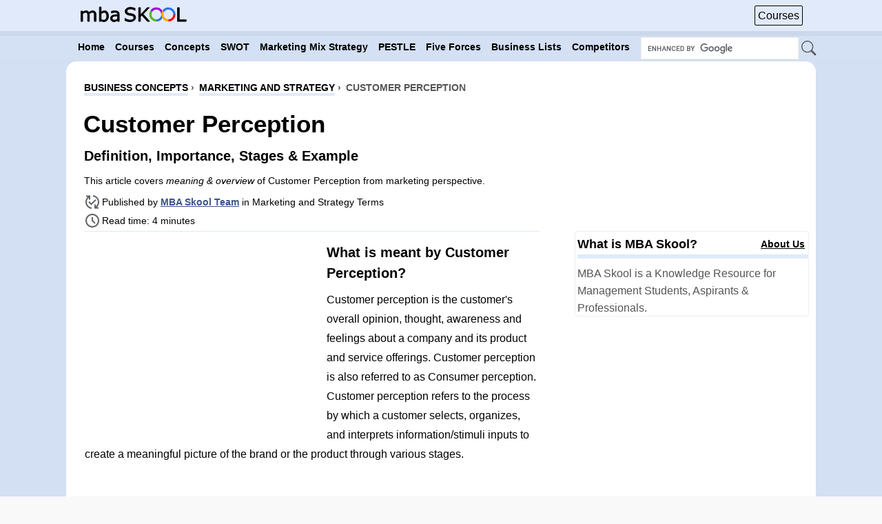

--- FILE ---
content_type: text/html; charset=utf-8
request_url: https://www.mbaskool.com/business-concepts/marketing-and-strategy-terms/10818-customer-perception.html
body_size: 15929
content:
<!doctype html>
<html lang="en-gb">
<head>
<meta charset="utf-8">
<meta name="viewport" content="width=device-width, initial-scale=1">
  <meta name="robots" content="index, follow" />
  <meta name="author" content="MBA Skool Team" />
  <meta name="description" content="Customer perception is the customer's overall opinion, thought, awareness and feelings about a company and its product and service offerings. Customer perception is also referred to as Consumer perception. Customer perception refers to the process by which a customer selects, organizes, and interprets information/stimuli inputs to create a meaningful picture of the brand or the product through various stages." />
  <title>Customer Perception - Definition, Importance, Stages &amp; Example | Marketing | MBA Skool</title>
  <link rel="icon" href="https://www.mbaskool.com/favicon.ico" />
  <meta name="twitter:description" content="Customer perception is the customer's overall opinion, thought, awareness and feelings about a company and its product and service offerings. Customer perception is also referred to as Consumer perception. Customer perception refers to the process by which a customer selects, organizes, and interprets information/stimuli inputs to create a meaningful picture of the brand or the product through various stages."/>
  <meta name="twitter:card" content="summary_large_image"/>
  <meta name="twitter:site" content="@mbaskool"/>
  <meta name="twitter:image" content="https://www.mbaskool.com/2021_images/stories/apr_images/customer_perception_stages.jpg"/>
  <meta property="og:description" content="Customer perception is the customer's overall opinion, thought, awareness and feelings about a company and its product and service offerings. Customer perception is also referred to as Consumer perception. Customer perception refers to the process by which a customer selects, organizes, and interprets information/stimuli inputs to create a meaningful picture of the brand or the product through various stages."/>
  <meta property="og:type" content="article"/>
  <meta property="og:url" content="https://www.mbaskool.com/business-concepts/marketing-and-strategy-terms/10818-customer-perception.html"/>
  <meta property="og:site_name" content="MBA Skool"/>
  <meta property="og:image" content="https://www.mbaskool.com/2021_images/stories/apr_images/customer_perception_stages.jpg"/>
  <meta property="og:title" content="Customer Perception - Definition, Importance, Stages & Example | Marketing | MBA Skool"/>
  <meta name="twitter:title" content="Customer Perception - Definition, Importance, Stages & Example | Marketing | MBA Skool"/>
  <link rel="canonical" href="https://www.mbaskool.com/business-concepts/marketing-and-strategy-terms/10818-customer-perception.html" />

<!-- Google tag (gtag.js) -->
<script async src="https://www.googletagmanager.com/gtag/js?id=G-GL8TKQK8X5"></script>
<script>
  window.dataLayer = window.dataLayer || [];
  function gtag(){dataLayer.push(arguments);}
  gtag('js', new Date());
  
  gtag('config', 'G-GL8TKQK8X5');
</script>
<script async src="https://pagead2.googlesyndication.com/pagead/js/adsbygoogle.js?client=ca-pub-3439485215941617"
     crossorigin="anonymous"></script>
<script async src="https://fundingchoicesmessages.google.com/i/pub-3439485215941617?ers=1" nonce="nNggY5pMoCgn--1LN3BXWQ"></script><script nonce="nNggY5pMoCgn--1LN3BXWQ">(function() {function signalGooglefcPresent() {if (!window.frames['googlefcPresent']) {if (document.body) {const iframe = document.createElement('iframe'); iframe.style = 'width: 0; height: 0; border: none; z-index: -1000; left: -1000px; top: -1000px;'; iframe.style.display = 'none'; iframe.name = 'googlefcPresent'; document.body.appendChild(iframe);} else {setTimeout(signalGooglefcPresent, 0);}}}signalGooglefcPresent();})();</script>
<style>#install_button{background-color:transparent;border:none;border-radius:2px;margin-right:8px;float:left;line-height:100%;cursor:pointer;transition:opacity .3s ease-out;padding: 0px;height:30px;}.install_show{visibility:hidden;opacity:0;}html{scroll-behavior: smooth;}#scrolltop{position:fixed;top:2px;left:50%;z-index:1000000;display:none;opacity:1;animation-name:fadeInOpacity;animation-iteration-count:1;animation-timing-function:ease;animation-duration:1s}@keyframes fadeInOpacity{0%{opacity:0}100%{opacity:1}}#scrolltop svg,#install_button svg{border:1px solid #b5b5b5;border-radius:30%;vertical-align:middle;width:24px;height:24px;padding:3px}#scrolltop a{margin:3px}#byline{text-decoration:underline;font-weight:700;}#core-team{scroll-margin-top:60px;}.progress-container{width:100%;height:7px;background:#cbd8ec;position:fixed;top:45px;z-index:10000}.progress-bar{height:7px;background:#89b2f3;width:0%}#backhome{display:none;margin-left:4px;animation-name:fadeInWidth;animation-iteration-count:1;animation-timing-function:ease;animation-duration:.2s;float:inline-start;margin-top:11px;}@keyframes fadeInWidth{0%{width:0}100%{width:25px}}#mod_date{background:url('data:image/svg+xml,<svg xmlns="http://www.w3.org/2000/svg" height="24px" viewBox="0 -960 960 960" width="24px" fill="%235f6368"><path d="M200-80q-33 0-56.5-23.5T120-160v-560q0-33 23.5-56.5T200-800h40v-80h80v80h320v-80h80v80h40q33 0 56.5 23.5T840-720v560q0 33-23.5 56.5T760-80H200Zm0-80h560v-400H200v400Zm0-480h560v-80H200v80Zm0 0v-80 80Zm280 240q-17 0-28.5-11.5T440-440q0-17 11.5-28.5T480-480q17 0 28.5 11.5T520-440q0 17-11.5 28.5T480-400Zm-160 0q-17 0-28.5-11.5T280-440q0-17 11.5-28.5T320-480q17 0 28.5 11.5T360-440q0 17-11.5 28.5T320-400Zm320 0q-17 0-28.5-11.5T600-440q0-17 11.5-28.5T640-480q17 0 28.5 11.5T680-440q0 17-11.5 28.5T640-400ZM480-240q-17 0-28.5-11.5T440-280q0-17 11.5-28.5T480-320q17 0 28.5 11.5T520-280q0 17-11.5 28.5T480-240Zm-160 0q-17 0-28.5-11.5T280-280q0-17 11.5-28.5T320-320q17 0 28.5 11.5T360-280q0 17-11.5 28.5T320-240Zm320 0q-17 0-28.5-11.5T600-280q0-17 11.5-28.5T640-320q17 0 28.5 11.5T680-280q0 17-11.5 28.5T640-240Z"/></svg>') no-repeat;padding: 7px 6px 0px 26px;background-position: 0px 4px;}#published{background:url('data:image/svg+xml,<svg xmlns="http://www.w3.org/2000/svg" height="24px" viewBox="0 -960 960 960" width="24px" fill="%235f6368"><path d="M440-82q-76-8-141.5-41.5t-114-87Q136-264 108-333T80-480q0-91 36.5-168T216-780h-96v-80h240v240h-80v-109q-55 44-87.5 108.5T160-480q0 123 80.5 212.5T440-163v81Zm-17-214L254-466l56-56 113 113 227-227 56 57-283 283Zm177 196v-240h80v109q55-45 87.5-109T800-480q0-123-80.5-212.5T520-797v-81q152 15 256 128t104 270q0 91-36.5 168T744-180h96v80H600Z"/></svg>') no-repeat;padding: 3px 0px 1px 26px;}#time{background:url('data:image/svg+xml,<svg xmlns="http://www.w3.org/2000/svg" height="24px" viewBox="0 -960 960 960" width="24px" fill="%235f6368"><path d="m612-292 56-56-148-148v-184h-80v216l172 172ZM480-80q-83 0-156-31.5T197-197q-54-54-85.5-127T80-480q0-83 31.5-156T197-763q54-54 127-85.5T480-880q83 0 156 31.5T763-763q54 54 85.5 127T880-480q0 83-31.5 156T763-197q-54 54-127 85.5T480-80Zm0-400Zm0 320q133 0 226.5-93.5T800-480q0-133-93.5-226.5T480-800q-133 0-226.5 93.5T160-480q0 133 93.5 226.5T480-160Z"/></svg>') no-repeat;padding: 7px 0px 5px 26px;background-position: 0px 4px;width:144px;}#toc{border-top: 1px solid #eee;padding: 8px 0px 10px 38px;margin: 5px 10px 20px 0px;width: 80%;border-bottom: 1px solid #eee;display:inline-block;}h2,h3{scroll-margin-top:60px;}#article_content tr{scroll-margin-top:45px;}input{-webkit-border-radius:5px;-moz-border-radius:5px;border-radius:5px}#sbsearch{float:right;margin-top:46px;margin-right:7%;width:260px}#bg_p li{font-weight:normal;list-style: decimal inside;}#sbsearch input[type=text]{height:28px!important;-webkit-border-radius:0!important;border-radius:0!important;width:225px!important;border:1px solid #f1f1f1;padding:1px;font-size:16px;}body{text-align:center;font-family:sans-serif;color:#555;line-height:120%;background-color:#f9f9f9;margin:0 0 10px;padding:0}#centertop{text-align:left;margin:0 auto;width:100%;font-size:12px}#btn_tb{float:right;margin-top:6px;margin-right:0}#centerbottom{text-align:left;overflow:hidden;margin:0 auto;font-size:12px;margin-top:3px!important;width:85%;}#header{text-align:left;height:51px;position:relative;margin:auto;width:100%;}#side_a{margin-top:25px;text-align:center;border-spacing:0}#toplg_txt{width:156px;margin-top:9px}#pathway{width:97%;text-align:center;margin-left:26px;padding-top:25px;padding-bottom:8px;}.pathway{text-align:left;font-family:sans-serif;font-size:14px;font-weight:700;text-transform:uppercase}.pathway ol li{padding:0}.pathway li:nth-child(2){margin-left:3px}.pathway li:nth-child(3){margin-left:3px}.pathway a {border-bottom: 4px solid #e0eafa;color:black!important;}#wrapblank{width:100%;text-align:left;height:100%!important;margin:0 auto}#insidewrapblank{min-height:374px!important;height:1%}#holder{height:100%!important;overflow:hidden;text-align:center;margin:0 8px;padding:2px 0}#sidebar{float:right;width:340px}#sidebar a{color:#000}#sidebar div{border-radius:5px}#article_content,#article_content_t{width:730px;float:left;margin-left:17px;color:#000;font-family:sans-serif;font-size:16px;padding-top:5px;border-top:1px solid #e0eafa;line-height:180%}#article_content h2,#article_content_t h2{font-size:20px;color:#000}#article_content caption{caption-side:bottom;padding-top:15px;}#article_content td,#article_content th{padding:4px 10px 4px 10px;border:1px solid #f7f7f7!important;}#article_content td p, #article_content th p {margin: 0;}#article_content table tr th:nth-child(1){width: 200px;}#article_content th {text-align: center;}#midblock{float:left;height:auto!important;text-align:left;margin:0;padding:0}.insidem{overflow:hidden;width:100%;margin:0;padding:0}.insidem_a{width:100%;overflow:visible}.newsitem_text{margin:0;padding:0 2px}#top_menu{height:100%!important}body ol{list-style:decimal outside}body ol li{margin-left:0;list-style-image:none;background:0 0;padding:5px 0}form,h1,h2,ol,p,ul{margin:.5em 0}ul{list-style:none;margin:0;padding:0}ul li{margin-left:16px}h1{font-size:1.7em;line-height:1.7em}.contentheading,h2{font-size:2.5em;line-height:1.5em}.contentheading{letter-spacing:normal;font:35px sans-serif;padding:0 0 1px 17px;margin-top:10px;margin-bottom:2px;font-weight:700}.contentpaneopen{width:100%;text-align:left;position:relative;border-collapse:separate;border-spacing:3px;margin:0;padding:0}.componentheading{text-transform:capitalize;letter-spacing:normal;font:35px sans-serif;margin-bottom:5px;width:98%;padding:0 0 1px 17px;color:#000}.contentpane,.contentpaneopen,table.blog{width:100%;margin:0;padding:0}.contentpane{font-size:15px;margin-left:17px;font-family:sans-serif;width:98%}tr.sectiontableentry1:hover td,tr.sectiontableentry2:hover td{background-color:#e0e0e0;color:#42a3dc}td.sectiontableentry1,tr.sectiontableentry1 td{background-color:#fff;color:#42a3dc}td.sectiontableentry1,td.sectiontableentry2,tr.sectiontableentry1 td,tr.sectiontableentry2 td{border-bottom:1px solid #e4e4e4}td.sectiontableentry1,td.sectiontableentry2,tr.sectiontableentry1 td,tr.sectiontableentry2 td{height:20px;line-height:29px;padding:0 10px}.sectiontableheader{border:1px solid #d3d2d2;background:#e4e4e4;color:#fff}.sectiontableheader{font-weight:700;padding:5px}::-webkit-scrollbar{width:9px}::-webkit-scrollbar-track{background-color:#929191}::-webkit-scrollbar-thumb{background:#3d548d}#color{margin:0;padding:0}a:link,a:visited{text-decoration:none}img{border:0}.contentpaneopen{width:100%;margin:0;padding:0}body li{margin-left:16px;font-family:sans-serif;font-size:16px;text-decoration:none;font-weight:700;line-height:160%}#top_menu{background:#d3dff2!important}#wrapblank{background:none;margin-top:0;margin-bottom:10px;}#insidewrapblank{background:#fff no-repeat right top;border-radius:15px;}a:link,a:visited{color:#3d548d}h1,h2{color:#fff}.contentheading{color:#000}.tg_img{width:27px;height:24px;vertical-align:middle;}#bnr_top{margin-bottom:0px;border-spacing:0;line-height:120%;margin-top:10px;float:left;padding-right:15px;}#tp_ico1{color:#000;font-family:Arial;font-size:16px;border:1px solid #000;padding:4px;border-radius:2px;float:right;margin-top:2px;}#lu_side{margin-top:10px;padding-bottom:5px;border-spacing:0;text-align:center}.newsitem_info{font-family:sans-serif;font-size:14px;color:#000;margin-left:18px}.tagline{font-size: 14px;line-height:165%;}.newsitem_info span{display:inline-block;}@media only screen and (min-width:1279px){.clearfix{width:82%}}@media only screen and (min-width:1520px) and (max-width:1849px){#article_content,#article_content_t{width:850px}}@media only screen and (min-width:1850px){#article_content,#article_content_t{width:1120px}}@media only screen and (min-width:1200px) and (max-width:1279px){#centerbottom{width:100%}.nav{padding-left:.65%!important}#sbsearch{margin-right:0}}@media only screen and (min-width:1280px) and (max-width:1335px){#article_content {width:660px;}}@media only screen and (min-width:641px) and (max-width:1199px){.toggleMenu{width:50px!important}#centerbottom{width:100%}#top_menu{margin:0;border:none}#header{height:43px;border:none;margin-top:0;padding-top:0}#article_content,#article_content_t{width:99%;font-size:16px;margin-left:0}#centertop{width:100%}.container{width:100%}#sidebar{float:left;width:100%;margin-top:10px}img{max-width:100%}.contentheading{font:35px sans-serif;font-weight:700;padding:0;border-bottom:0;margin-top:0}.newsitem_info{color:#000}#sbsearch{width:265px;margin-top:38px;margin-right:0px}#search_ico{background:0 0!important}.contentpaneopen{border-spacing:0}#pathway{padding-left:8px;margin:0;padding-top:6px}#lu_side{margin-top:15px;border-bottom:none;padding-bottom:0;margin-bottom:30px}.slim #sbBar{height:42px!important}#btn_tb{margin-top:3px}.nav a{padding:9px 4px!important}#bnr_top{float:left;margin-right:0}.newsitem_info{margin-left:0}#scrolltop {top: 0px;left: 45%;}}@media only screen and (min-width:350px) and (max-width:641px){#header{height:42px;;margin-top:0;padding-top:0}img{max-width:100%}#article_content,#article_content_t{width:100%;float:none;margin-left:0;font-size:16px;margin-top:0;padding-top:2px;line-height:165%}#sidebar{width:98%;float:none;margin-left:4px;}#centertop{width:100%}#centerbottom{width:100%}.contentheading{padding:0;border-bottom:0}#sbsearch{float:right;margin-top:37px;margin-right:0px;width:230px}#btn_tb{float:right;margin-top:3px;padding:0;margin-right:0}#toplg_txt{display:inline-block;font-weight:700;font-size:14px;margin-left:4px;margin-right:0;width:130px;height:20px;box-shadow:0 0;-webkit-filter:brightness(100%);filter:brightness(100%)}ul li{padding-left:0px;padding-right:0}input[type=text]{width:75%}#sbsearch input[type=text]{height:27px!important;width:190px!important;border:1px solid #f1f1f1}#top_menu{margin:0;border:none}.newsitem_text{padding:0}.contentpaneopen{border-spacing:0}#side_a{margin-top:40px}#pathway{padding:10px 4px 10px;font-size:8px;background:0 0;width:95%;margin:0}.contentheading{font:35px sans-serif;font-weight:700;width:90%;margin-top:4px;margin-left:4px;}.slim #sbBar{border-bottom:3px solid #cbd8ec!important}.slim #sbBar{height:40px!important}#wrapblank{margin-top:0px!important;}#bnr_top{margin-top:10px;padding:0px;margin-bottom:5px;background:0 0;text-align:center;float:none;margin-right:0}#search_ico{width:16px!important;height:16px!important}#tp_ico1{margin-right:5px;font-size:16px}#lu_side{margin-top:15px;border-bottom:none;padding-bottom:0;margin-bottom:30px}.nav a{padding:9px 4px!important}#holder{margin:0 0px}#article_content p,#article_content h2,#article_content h3,#article_content_t p,#article_content_t h2,#article_content_t h3,#article_content span, #article_content ul,#article_content_t span, #article_content_t ul {margin-left:4px;margin-right:4px;}#b_np{margin-left:4px;}.toggleMenu{margin-left:4px}.newsitem_info{margin-left:4px;}#scrolltop {top: 0px;left: 44%;}#backhome{margin-top:9px;}}@media only screen and (min-width:240px) and (max-width:350px){#header{height:42px;margin-top:0;padding-top:0}img{max-width:100%}#article_content,#article_content_t{width:100%;float:none;margin-left:0;font-size:16px;margin-top:0;padding-top:5px;line-height:165%}#sidebar{width:98%;float:none;margin-left:2px}#centertop{width:100%}#centerbottom{width:100%}.contentheading{padding:0;border-bottom:0}#sbsearch{float:right;margin-top:36px;margin-right:0px;margin-bottom:5px;width:178px}#btn_tb{float:right;padding-left:4px;margin-top:3px;margin-right:0}#toplg_txt{display:inline-block;font-weight:700;font-size:14px;padding-left:0;width:93px;height:16px;box-shadow:0 0;-webkit-filter:brightness(100%);filter:brightness(100%)}ul li{padding-left:0px;padding-right:0}input[type=text]{width:75%}#sbsearch input[type=text]{width:140px!important;border:1px solid #f1f1f1}#top_menu{margin:0;border:none}.newsitem_text{padding:0}.contentpaneopen{border-spacing:0}#holder{margin:0 0}#side_a{margin-top:56px}#pathway{padding:10px 0px 10px;font-size:8px;background:0 0;width:95%;margin:0}.contentheading{font:35px sans-serif;font-weight:700;width:90%;margin-top:4px}.slim #sbBar{border-bottom:3px solid #cbd8ec!important}.slim #sbBar{height:40px!important}#wrapblank{margin-top:0px!important;}#bnr_top{margin-top:10px;padding:0px;margin-bottom:8px;background:0 0;float:none;margin-right:0}#search_ico{width:16px!important;height:15px!important}#tp_ico1{margin-right:5px;font-size:16px}#lu_side{margin-top:15px;border-bottom:none;padding-bottom:0;margin-bottom:30px}.nav a{padding:9px 4px!important}.newsitem_info{margin-left:0}#scrolltop {top: 0px;left: 39%;}#backhome{margin-top:6px;}}@media only screen and (max-width:240px){#holder{height:100%!important;overflow:visible;text-align:center;margin:0 8px;padding:2px 0}.newsitem_info{margin-left:0}.nav a{padding:9px 4px!important}#scrolltop {top: 0px;left: 39%;}#backhome{margin-top:6px;}#bnr_top{margin-top:10px;margin-bottom:10px;padding:0px;background:0 0;float:none;margin-right:0}#insidewrapblank{overflow:hidden;width:100%;}#search_ico{width:16px!important;height:15px!important}#tp_ico1{margin-right:5px;font-size:12px}#lu_side{margin-top:50px;border-bottom:none;padding-bottom:0;margin-bottom:30px}.insidem_a{width:100%;overflow:visible}#header{height:31px;margin-top:0;padding-top:0;}img{max-width:100%}#article_content,#article_content_t{width:96%;float:none;margin-left:0;font-size:16px;margin-top:0;padding-top:5px;line-height:165%}#sidebar{width:98%;float:none}#centertop{width:100%}#centerbottom{overflow:visible;width:100%}.contentheading{padding:0;border-bottom:0}#sbsearch{float:right;margin-top:30px;margin-right:2px;width:138px;margin-bottom:0!important}#btn_tb{float:right;padding-left:6px;margin-top:3px}#toplg_txt{display:inline-block;font-weight:700;font-size:14px;padding-left:0;margin-right:0;width:90px;height:15px;box-shadow:0 0;-webkit-filter:brightness(100%);filter:brightness(100%)}ul li{padding-left:2px}input[type=text]{width:75%}#sbsearch input[type=text]{width:132px!important;border:1px solid #f1f1f1}#top_menu{margin:0;border:none}.newsitem_text{padding:0}.contentpaneopen{border-spacing:0}#holder{margin:0 1px}#side_a{margin-top:65px}.insidem{overflow:visible;width:100%;margin:0;padding:0}#holder{height:100%!important;overflow:visible;text-align:center;margin:0 0;padding:2px 0}#pathway{padding:0 5px 0;font-size:8px;width:95%;margin:0}.contentheading{font:20px sans-serif;font-weight:700;width:90%}.slim #sbBar{border-bottom:3px solid #cbd8ec!important}.slim #sbBar{height:31px!important}#wrapblank{margin-top:0px!important;}}.container{width:100%;margin:0 auto;background:#d4e0f3;}.toggleMenu{display:none;background:#d4e0f3;padding-top:7px;color:#fff!important;padding-bottom:3px;width:36px;font-weight:700;font-size:16px;border-right:2px solid #fff}.nav{list-style:none;background:#d4e0f3;padding-left:8%}.nav:after,.nav:before{content:" ";display:table}.nav:after{clear:both}.nav a{padding:9px 4px;color:#000;font-weight:700;font-size:14px;font-family:sans-serif}.nav li{position:relative}.nav>li{background-image:none;float:left;font-size:11px;margin-left:7px}.nav>li>a{display:block}@media only screen and (max-width:1199px){.nav>li{float:none}.nav{display:none;padding-left:0}.toggleMenu{display:inline-block}}#sbBarHolder.slim{height:8px}#sbBar{background-color:#999;min-width:180px;z-index:300}#sbBar.fixed_elem{left:0;right:0;top:0}.clearfix{margin:0 auto;min-width:180px}.slim #sbBar{border-bottom:3px solid #cbd8ec;height:49px;position:fixed;z-index:9999;background-color:#e0eafa}@media only screen and (max-width:1200px){.progress-container{height:5px;top:38px}.progress-bar{height:5px}#scrolltop svg,#install_button svg{padding:2px;}}</style>
<link rel="preload" href="https://www.mbaskool.com/templates/youbumpit/css/template_responsive_new.css?version=64" as="style" onload="this.onload=null;this.rel='stylesheet'">
<noscript><link rel="stylesheet" href="https://www.mbaskool.com/templates/youbumpit/css/template_responsive_new.css?version=64"></noscript>
<link href="https://www.mbaskool.com/favicon_icon_96.png" rel="icon" sizes="96x96" type="image/png" />
<link rel="apple-touch-icon" href="/apple-touch-icon-192.png" />
<meta name="theme-color" content="#e0eafa">
<link rel="manifest" href="/manifest.json">
</head>
<body id="color">
<!--header-->
<div id="header">
<div id="toolbar">
<div id="sbBarHolder" class="slim">
        <div class=" fixed_elem" id="sbBar">
			<div class="clearfix">
				<div style="float:left;"><a href="https://www.mbaskool.com/">
                                 <svg id="backhome" xmlns="http://www.w3.org/2000/svg" height="25px" viewBox="0 -960 580 960" width="25px" fill="black"><path d="M400-80 0-480l400-400 71 71-329 329 329 329-71 71Z"></path></svg>
                                 <svg xmlns="http://www.w3.org/2000/svg" width="170" height="23" viewBox="0 0 170 23" fill="black" id="toplg_txt"><title>MBA Skool</title><path stroke="black" stroke-width="1" d="m 111.40723,23 h -3.76465 l -8.62793,-9.711914 -2.16797,2.314453 V 23 H 93.946289 V 1.1884766 H 96.84668 V 12.570313 L 107.4375,1.1884766 h 3.51563 L 101.21191,11.442383 Z M 89.214844,16.774414 c 0,0.849609 -0.200195,1.689453 -0.600586,2.519531 -0.390625,0.830078 -0.942383,1.533203 -1.655274,2.109375 -0.78125,0.625 -1.694336,1.113281 -2.739257,1.464844 -1.035157,0.351563 -2.285157,0.527344 -3.75,0.527344 -1.572266,0 -2.988282,-0.146484 -4.248047,-0.439453 -1.25,-0.292969 -2.524414,-0.727539 -3.823243,-1.303711 v -3.632813 h 0.205079 c 1.103515,0.917969 2.377929,1.625977 3.823242,2.124024 1.445313,0.498047 2.802734,0.74707 4.072265,0.74707 1.796875,0 3.19336,-0.336914 4.189454,-1.010742 1.005859,-0.673828 1.508789,-1.572266 1.508789,-2.695313 0,-0.966797 -0.239258,-1.679687 -0.717774,-2.138672 -0.46875,-0.458984 -1.186523,-0.815429 -2.15332,-1.069335 -0.732422,-0.195313 -1.52832,-0.356446 -2.387695,-0.483399 -0.84961,-0.126953 -1.75293,-0.288086 -2.709961,-0.483398 C 76.294922,12.599609 74.859375,11.901367 73.921875,10.915039 72.99414,9.9189453 72.530273,8.625 72.530273,7.0332031 c 0,-1.8261719 0.771485,-3.3203125 2.314454,-4.4824218 1.542969,-1.171875 3.500976,-1.75781255 5.874023,-1.75781255 1.533203,0 2.939453,0.14648438 4.21875,0.43945315 1.279297,0.2929687 2.412109,0.6542969 3.398437,1.0839844 v 3.4277343 h -0.205078 c -0.830078,-0.703125 -1.923828,-1.2841797 -3.28125,-1.743164 -1.347656,-0.46875 -2.729492,-0.703125 -4.145507,-0.703125 -1.552735,0 -2.802735,0.3222656 -3.75,0.9667968 -0.9375,0.6445313 -1.40625,1.4746094 -1.40625,2.4902344 0,0.9082031 0.234375,1.6210938 0.703125,2.1386719 0.46875,0.5175781 1.293945,0.9130859 2.475585,1.1865233 0.625,0.136719 1.513672,0.302734 2.666016,0.498047 1.152344,0.195313 2.128907,0.395508 2.929688,0.600586 1.621093,0.429687 2.841796,1.079101 3.662109,1.948242 0.820313,0.869141 1.230469,2.084961 1.230469,3.647461 z M 63.295898,23 h -2.739257 v -1.743164 c -0.244141,0.166015 -0.576172,0.40039 -0.996094,0.703125 -0.410157,0.292969 -0.810547,0.527344 -1.201172,0.703125 -0.458985,0.224609 -0.986328,0.410156 -1.582031,0.556641 -0.595703,0.15625 -1.293946,0.234375 -2.094727,0.234375 -1.474609,0 -2.724609,-0.488281 -3.75,-1.464844 -1.025391,-0.976563 -1.538086,-2.22168 -1.538086,-3.735352 0,-1.240234 0.263672,-2.24121 0.791016,-3.002929 0.537109,-0.771485 1.298828,-1.376954 2.285156,-1.816407 0.996094,-0.439453 2.192383,-0.737304 3.588867,-0.893554 1.396485,-0.15625 2.895508,-0.273438 4.497071,-0.351563 v -0.424805 c 0,-0.625 -0.112305,-1.142578 -0.336914,-1.552734 C 60.004883,9.8017578 59.692383,9.4794922 59.282227,9.2451172 58.891602,9.0205078 58.422852,8.8691406 57.875977,8.7910156 57.329102,8.7128906 56.757812,8.6738281 56.162109,8.6738281 c -0.722656,0 -1.52832,0.097656 -2.416992,0.2929688 -0.888672,0.1855469 -1.806641,0.4589844 -2.753906,0.8203125 H 50.844727 V 6.9892578 c 0.537109,-0.1464844 1.313476,-0.3076172 2.329101,-0.4833984 1.015625,-0.1757813 2.016602,-0.2636719 3.00293,-0.2636719 1.152343,0 2.15332,0.097656 3.002929,0.2929687 0.859375,0.1855469 1.601563,0.5078126 2.226563,0.9667969 0.615235,0.4492188 1.083985,1.0302735 1.40625,1.7431641 0.322265,0.7128905 0.483398,1.5966798 0.483398,2.6513668 z m -2.739257,-4.02832 v -4.555664 c -0.839844,0.04883 -1.831055,0.122069 -2.973633,0.219726 -1.132813,0.09766 -2.03125,0.239258 -2.695313,0.424805 -0.791015,0.224609 -1.430664,0.576172 -1.918945,1.054687 -0.488281,0.46875 -0.732422,1.118164 -0.732422,1.948243 0,0.9375 0.283203,1.645508 0.849609,2.124023 0.566407,0.46875 1.430665,0.703125 2.592774,0.703125 0.966797,0 1.850586,-0.185547 2.651367,-0.556641 0.800781,-0.380859 1.542969,-0.834961 2.226563,-1.362304 z M 46.289062,14.694336 c 0,1.367187 -0.195312,2.597656 -0.585937,3.691406 -0.380859,1.09375 -0.898437,2.011719 -1.552734,2.753906 -0.693359,0.771485 -1.455078,1.352539 -2.285157,1.743164 -0.830078,0.38086 -1.743164,0.57129 -2.739257,0.57129 -0.927735,0 -1.738282,-0.112305 -2.431641,-0.336915 -0.693359,-0.214843 -1.376953,-0.507812 -2.050781,-0.878906 L 34.467773,23 H 31.889648 V 0.20703125 h 2.753907 V 8.3515625 c 0.771484,-0.6347656 1.591796,-1.1523437 2.460937,-1.5527344 0.869141,-0.4101563 1.845703,-0.6152344 2.929688,-0.6152344 1.933593,0 3.457031,0.7421875 4.570312,2.2265626 1.123047,1.4843751 1.68457,3.5791017 1.68457,6.2841797 z m -2.841796,0.07324 c 0,-1.953125 -0.322266,-3.432617 -0.966797,-4.438476 -0.644531,-1.0156253 -1.68457,-1.5234379 -3.120117,-1.5234379 -0.800781,0 -1.611328,0.1757812 -2.431641,0.5273437 -0.820313,0.3417969 -1.582031,0.7861332 -2.285156,1.3330082 v 9.375 c 0.78125,0.351562 1.450195,0.595702 2.006836,0.732421 0.566406,0.136719 1.206054,0.205079 1.918945,0.205079 1.523437,0 2.714844,-0.498047 3.574219,-1.494141 0.869141,-1.005859 1.303711,-2.578125 1.303711,-4.716797 z M 26.586914,23 h -2.753906 v -9.316406 c 0,-0.703125 -0.03418,-1.381836 -0.102539,-2.036133 C 23.671876,10.993164 23.54004,10.470703 23.334961,10.080078 23.110352,9.6601562 22.788086,9.3427734 22.368164,9.1279297 21.948242,8.913086 21.342773,8.8056641 20.551758,8.8056641 c -0.771485,0 -1.542969,0.1953125 -2.314453,0.5859375 -0.771485,0.3808593 -1.542969,0.8691404 -2.314453,1.4648434 0.02929,0.224609 0.05371,0.488281 0.07324,0.791016 0.01953,0.292969 0.0293,0.585937 0.0293,0.878906 V 23 h -2.753907 v -9.316406 c 0,-0.722657 -0.03418,-1.40625 -0.102539,-2.050781 -0.05859,-0.654297 -0.19043,-1.176758 -0.395508,-1.567383 C 12.548828,9.6455079 12.226562,9.3330078 11.806641,9.1279297 11.386719,8.913086 10.78125,8.8056641 9.9902344,8.8056641 9.2382813,8.8056641 8.4814453,8.991211 7.7197266,9.3623047 6.9677735,9.7333984 6.2158203,10.207031 5.4638672,10.783203 V 23 H 2.7099609 V 6.6376953 H 5.4638672 V 8.4541016 C 6.3232422,7.7412109 7.1777344,7.1845703 8.0273438,6.7841797 8.8867188,6.383789 9.7998049,6.1835937 10.766602,6.1835937 c 1.113281,0 2.055663,0.234375 2.827148,0.703125 0.78125,0.46875 1.362305,1.1181641 1.743164,1.9482422 1.113281,-0.9375 2.128906,-1.6113281 3.046875,-2.0214843 0.917969,-0.4199219 1.899414,-0.6298829 2.944336,-0.6298829 1.796875,0 3.120117,0.546875 3.969727,1.640625 0.859375,1.0839844 1.289062,2.6025393 1.289062,4.5556643 z"></path>    <circle data-per="40" cx="122" cy="12" r="9.5" fill="transparent" stroke="#2f73e0" stroke-width="3.5" stroke-dasharray="40 60" stroke-dashoffset="25" style="stroke-dasharray: 40, 60;"/>    <circle data-per="20" cx="122" cy="12" r="9.5" fill="transparent" stroke="#53b906" stroke-width="3.5" stroke-dasharray="20 80" stroke-dashoffset="85" style="stroke-dasharray: 20, 80; stroke-dashoffset: 85;"/>    <circle data-per="30" cx="122" cy="12" r="9.5" fill="transparent" stroke="#a006d7" stroke-width="3.5" stroke-dasharray="30 70" stroke-dashoffset="65" style="stroke-dasharray: 30, 70; stroke-dashoffset: 65;"/>    <circle data-per="40" cx="141" cy="12" r="9.5" fill="transparent" stroke="red" stroke-width="3.5" stroke-dasharray="40 60" stroke-dashoffset="25" style="stroke-dasharray: 40, 60;"/>    <circle data-per="20" cx="141" cy="12" r="9.5" fill="transparent" stroke="orange" stroke-width="3.5" stroke-dasharray="20 80" stroke-dashoffset="85" style="stroke-dasharray: 20, 80; stroke-dashoffset: 85;"/>    <circle data-per="30" cx="141" cy="12" r="9.5" fill="transparent" stroke="#2f73e0" stroke-width="3.5" stroke-dasharray="30 70" stroke-dashoffset="65" style="stroke-dasharray: 30, 70; stroke-dashoffset: 65;"/><path stroke="black" stroke-width="1" d="M 169.12851,23 H 155.32968 V 1.1884766 h 2.90039 V 20.421875 h 4.94909 5.94935 z"/></svg></a></div>
<div id="btn_tb">
     <a href="/courses.html" id="tp_ico1" onClick="gtag('event', 'nav_click', {'event_category': 'courses','event_label': 'navbutton'});">Courses</a>      
    </div>
</div>
</div>
</div>
</div>
<div id="sbsearch">
<form id="cse-search-box" action="/search-content.html" style="margin-top:0px;margin-bottom:0px;">	
<input type="text" name="q" size="14" id="search_box" aria-label="Search Box">
<button type="submit" style="padding: 0;background: none;border: none;width: 24px;height: 24px;vertical-align: middle;" title="Search"><svg xmlns="http://www.w3.org/2000/svg" width="100%" height="100%" fill="#565656" viewBox="0 0 18 18"><path d="M11.742 10.344a6.5 6.5 0 1 0-1.397 1.398h-.001c.03.04.062.078.098.115l3.85 3.85a1 1 0 0 0 1.415-1.414l-3.85-3.85a1.007 1.007 0 0 0-.115-.1zM12 6.5a5.5 5.5 0 1 1-11 0 5.5 5.5 0 0 1 11 0z"></path></svg></button></form></div>
<div class="progress-container">
    <div class="progress-bar" id="myBar"></div>
</div>
</div><!-- end header -->
<div id="footerbg">
<div id="centertop">
<!--top menu-->
<div id="top_menu" style="font-size:12px;">
<div class="container">
<a class="toggleMenu" aria-label="Menu" href="#"><span style="font-size:16px;margin-right: 4px;"><svg viewBox="0 0 100 80" width="27" height="24" class="tg_img"><rect width="100" height="12" rx="8"></rect><rect y="32" width="100" height="12" rx="8"></rect><rect y="64" width="100" height="12" rx="8"></rect></svg></span></a><ul class="nav"><li class="test"><a href="https://www.mbaskool.com/" ><span>Home</span></a></li><li ><a href="/courses.html" ><span>Courses</span></a></li><li ><a href="/business-concepts.html" ><span>Concepts</span></a></li><li ><a href="/swot-analysis.html" ><span>SWOT</span></a></li><li ><a href="/marketing-mix.html" ><span>Marketing Mix Strategy</span></a></li><li ><a href="/pestle-analysis.html" ><span>PESTLE</span></a></li><li ><a href="/five-forces-analysis.html" ><span>Five Forces</span></a></li><li ><a href="/business-lists.html" ><span>Business Lists</span></a></li><li ><a href="/competitors.html" ><span>Competitors</span></a></li></ul>
<!-- end top menu -->
</div><!-- end centertop-->
<div id="centerbottom">
<div id="wrapblank">
<div id="insidewrapblank">
<div id="pathway">
<div class="pathway">
<span class="breadcrumbs pathway" style="font-weight:bold">
<ol style="padding:0px;margin:0px;" itemscope itemtype="http://schema.org/BreadcrumbList"><li style="display:inline-block;" itemprop="itemListElement" itemscope itemtype="http://schema.org/ListItem"><a itemprop="item" href="/business-concepts.html" class="pathway" ><span itemprop="name">Business Concepts</span></a><meta itemprop="position" content="1" /></li> › <li style="display:inline-block;" itemprop="itemListElement" itemscope itemtype="http://schema.org/ListItem" ><a itemprop="item" href="/business-concepts/marketing-and-strategy-terms.html" class="pathway" ><span itemprop="name">Marketing and Strategy</span></a><meta itemprop="position" content="2" /></li> › <li style="display:inline;" itemprop="itemListElement" itemscope itemtype="http://schema.org/ListItem" ><span id="brdcrmb_title" itemprop="name" class="pathway">Customer Perception</span><meta itemprop="position" content="3" /></li></ol></span></div></div>
<!--MAIN LAYOUT HOLDER -->
<div id="holder">
<div id="midblock" style="width:100%;">
<div class="insidem">
<!-- component -->
<div class="insidem_a">

<div class="contentpaneopen">
<h1 class="contentheading">Customer Perception</h1>
<h2 class="newsitem_info" style="color:black;font-size:20px;">Definition, Importance, Stages & Example</h2><p class="tagline newsitem_info">This article covers <em>meaning & overview</em> of Customer Perception from marketing perspective.</p><!-- buttons -->
	<!-- end -->

<div class="newsitem_info">
<span style="display:block; "id="published">Published by <a id="byline" href="/about-us.html#core-team">MBA Skool Team</a> in Marketing and Strategy Terms </span>
		<span id="time">Read time:</span>
</div>
<div class="newsitem_text">

<div id="article_content" >
<div id="bnr_top"><style>
.responsive-top { width: 336px; height: 280px; }
@media(min-width: 120px) { .responsive-top { width: 120px; height: 50px; } }
@media(min-width: 240px) { .responsive-top { width: 234px; height: 60px; } }
@media(min-width: 320px) { .responsive-top { width: 320px; height: 50px; } }
@media(min-width: 767px) { .responsive-top { width: 336px; height: 280px; } }
</style>
<!-- Responsive Top New -->
<ins class="adsbygoogle responsive-top"
    style="display:inline-block"
   data-ad-client="ca-pub-3439485215941617"
    data-ad-slot="4383679595"></ins>
<script>
(adsbygoogle = window.adsbygoogle || []).push({});
</script>
</div><h2>What is meant by Customer Perception?</h2><p>Customer perception is the customer's overall opinion, thought, awareness and feelings about a company and its product and service offerings.&nbsp;Customer perception is also referred to as Consumer perception. Customer perception refers to the process by which a customer selects, organizes, and interprets information/stimuli inputs to create a meaningful picture of the brand or the product through various stages.</p>
<p><br /></p>
<h2>4 Stages of Customer Perception</h2>
<p>Customer Perception is a three stage process that translates raw stimuli into meaningful information.</p>
<p>Each individual interprets the meaning of stimulus in a manner consistent with his/her own unique biases, needs and expectations. Three stages of perception are exposure, attention , interpretation and memory</p>
<h3>1. Exposure</h3><p>Exposure includes the elements like colors, logo, sound, ambience which a customer experiences when they interact with a brand or a product. When we see a particular color and taste a unique flavor it can get our attention which forms the second stage.</p><h3>2. Attention</h3><p>Attention comes into picture when the exposure stage completes and the customer takes notice of the message and product being marketed. If the attention results in positive experience, it may get into the interpretation stage.</p><h3>3. Interpretation</h3>
<p>Interpretation is how a customer assigns meaning or some value to the inputs and experience in the first 2 stages of customer perception. It can lead to comparison with another similar product or some similar experience from the past. Overall the customer assigns some meaning to the overall experience with the product.</p><h3>4. Retention</h3><p>Now the final stage is when the customer remembers the interaction for future references by storing it in the memory. This means that the customer perception is now formed. It may be positive or it may be negative as well.</p><p><img src="/2021_images/stories/apr_images/customer_perception_stages.jpg" alt="Customer Perception Stages"><br /></p>
<p>In simpler terms, it is how a customer see's a particular brand with whatever he or she has been able to understand by watching the products, its promotions, feedback etc. It is the image of that particular brand in the mind of the customer.</p>
<div style="margin:15px 0px 15px 0px;border-spacing:0px;text-align:center;">
<style>
.responsive-middle-la { width: 300px; height: 250px; }
@media(min-width: 120px) { .responsive-middle-la { width: 120px; height: 120px; } }
@media(min-width: 150px) { .responsive-middle-la { width: 150px; height: 150px; } }
@media(min-width: 240px) { .responsive-middle-la { width: 200px; height: 200px; } }
@media(min-width: 300px) { .responsive-middle-la { width: 300px; height: 250px; } }
@media(min-width: 360px) { .responsive-middle-la { width: 336px; height: 280px; } }
</style>
<!-- Responsive Middle LA -->
<ins class="adsbygoogle responsive-middle-la"
     style="display:inline-block;"
     data-ad-client="ca-pub-3439485215941617"
     data-ad-slot="7996535201"></ins>
<script>
     (adsbygoogle = window.adsbygoogle || []).push({});
</script>
</div>
<div id="toc"><p>Read More</p><ul><li style="padding: 0px 8px 0px 8px;"><a href="/business-concepts/marketing-and-strategy-terms/1816-customer-value.html">Customer Value</a></li><li style="padding: 0px 8px 0px 8px;"><a href="/business-concepts/marketing-and-strategy-terms/1812-customer-perceived-value.html">Customer Perceived Value (CPV)</a></li><li style="padding: 0px 8px 0px 8px;"><a href="/business-concepts/marketing-and-strategy-terms/11884-customer-requirements.html">Customer Requirements</a></li><li style="padding: 0px 8px 0px 8px;"><a href="/business-concepts/marketing-and-strategy-terms/8404-customer.html">Customer</a></li><li style="padding: 0px 8px 0px 8px;"><a href="/business-concepts/marketing-and-strategy-terms/6791-customer-loyalty-ladder.html">Customer Loyalty Ladder</a></li></ul></div><h2>Importance of Customer Perception</h2>
<p>Customer Perception is very important for companies or brands as it tells them how their potential customers think about them. It is very important because if the customer form a negative perception then no amount of work on brand or product will improve sales. The companies need to know at all times how customer perceive them so as to tweak the positioning or offers to make sure that the brand image and identity are in sync.</p><p>Also, it is very important as many a times the customer perception stays for a long time in the minds of the consumers and sometimes it can be permanent as well. Initial Customer Perceptions needs to be positive as that will lead to the future scope of the brand. The negative image of the brand affects the overall customer perception affecting the bottom line. The customer perception can be improved by following the customer perception cycle as stated below as a fresh start listing to what the customers perceive and expect from the product/service offered by the organization.</p><p>Customer Perception is equally valid in pre-sales as well as after-sales customer journey. Sometimes poor customer service after the sales can affect the perception and cause reduced repeat business. Ineffective sales and marketing can cause negative perception even before sale is made. Managing Customer Perception is one of the most critical tasks for a company looking to launch and maintain a big brand.</p>
<p><br /></p>
<h2>Creating &amp; Improving Customer Perception</h2>
<p>Creating customer perception is a careful process which is conducted with customers to create the desired customer perception</p>
<p>1. Customer Survey</p>
<p>2. Response Analysis and Customer Journey Mapping</p>
<p>3. Formulation of tactics to create perception</p>
<p>4. Reach to Customers with redefined/tweaked messaging</p>
<p><br /></p>
<p><img src="/2020_images/stories/apr_images/customer_perception_process.png" border="0" alt="Creating Customer Perception"></p>
<p><br /></p>
<h2>Customer Perception Example</h2>
<p>Sensory data emanating from an external environment (e.g., hearing a tune on the radio) can generate internal sensory experiences.</p>
<p>One example is holiday in Switzerland. Holiday customers always have high perception for Switzerland and are ready to pay more price to visit the place.</p><p>Other is Apple products, the customer perception is quite high hence are priced premium.</p><div style="clear:both;"></div><div style="display:block;margin-bottom:15px;margin-top:10px;border-spacing:0px;text-align:center;"><style>
.responsive-bottom { width: 300px; height: 250px; }
@media(min-width: 120px) { .responsive-bottom { width: 120px; height: 120px; } }
@media(min-width: 150px) { .responsive-bottom { width: 150px; height: 150px; } }
@media(min-width: 240px) { .responsive-bottom { width: 200px; height: 200px; } }
@media(min-width: 300px) { .responsive-bottom { width: 300px; height: 250px; } }
@media(min-width: 375px) { .responsive-bottom { width: 336px; height: 280px; } }
</style>
<!-- Responsive Bottom New -->
<ins class="adsbygoogle responsive-bottom"
    style="display:inline-block"
   data-ad-client="ca-pub-3439485215941617"
    data-ad-slot="9023678470"></ins>
<script>
(adsbygoogle = window.adsbygoogle || []).push({});
</script>
</div><p style="clear:both;margin-bottom:10px;">Hence, this concludes the definition of Customer Perception along with its overview.</p><p id="author_box">This article has been researched & authored by the <a href="https://www.mbaskool.com/business-concepts/team.html">Business Concepts Team</a> which comprises of MBA students, management professionals, and industry experts. It has been reviewed & published by the <a href="/about-us.html#core-team">MBA Skool Team</a>. The content on MBA Skool has been created for educational & academic purpose only.</p><p>Browse the definition and meaning of more similar terms. The Management Dictionary covers over 1800 business concepts from 5 categories.</p><p style="margin-top:20px;">Continue Reading:</p><div id="b_np">
					<a href="/business-concepts/marketing-and-strategy-terms/1812-customer-perceived-value.html" style="color: black;background: #e0eafa;display:inline-block;padding:5px 15px 5px 15px;;font-size:15px;font-family:sans-serif;border-radius:10px;font-weight:900;" title="Customer Perceived Value (CPV)">&laquo; Customer Perceived Value (CPV)</a>
					<a href="/business-concepts/marketing-and-strategy-terms/11884-customer-requirements.html" style="color: black;background:#e0eafa;display:inline-block;padding:5px 15px 5px 15px;font-size:15px;font-family:sans-serif;border-radius:10px;font-weight:900;" id="btn_n" title="Customer Requirements"> Customer Requirements &raquo;</a></div><div style="float:left;width:100%;margin-top:20px;"><div style="margin-bottom:12px;float:left;margin-right:65px"><span style="font-weight:bold;font-size:18px;">Important Definitions:</span><ul style="margin-top:5px;"><li><a href="/business-concepts/marketing-and-strategy-terms/13387-sales-management.html">Sales Management</a></li><li><a href="/business-concepts/marketing-and-strategy-terms/16952-market-segmentation.html">Market Segmentation</a></li><li><a href="/business-concepts/marketing-and-strategy-terms/1860-brand-equity.html">Brand Equity</a></li><li><a href="/business-concepts/marketing-and-strategy-terms/2762-positioning.html">Positioning</a></li><li><a href="/business-concepts/marketing-and-strategy-terms/2065-selling-concept.html">Selling Concept</a></li></ul></div><div style="margin-bottom:12px;float:left;margin-right:65px"><span style="font-weight:bold;font-size:18px;">Definition Categories:</span><ul style="margin-top:5px;"><li><a href="/business-concepts/marketing-and-strategy-terms.html">Marketing & Strategy Terms</a></li><li><a href="/business-concepts/human-resources-hr-terms.html">Human Resources (HR) Terms</a></li><li><a href="/business-concepts/operations-logistics-supply-chain-terms.html">Operations & SCM Terms</a></li><li><a href="/business-concepts/it-and-systems.html">IT & Systems Terms</a></li><li><a href="/business-concepts/statistics.html">Statistics Terms</a></li></ul></div></div><br><div style="clear:both;"></div><br><div style="width:100%;text-align:left;"><span style="font: 17px sans-serif;">Share this Page on:</span><div style="margin:5px 0px 10px 5px;"><a style="margin-right:10px" target="_blank" rel="noopener" title="Facebook Share" href="https://www.facebook.com/sharer.php?u=https://www.mbaskool.com/business-concepts/marketing-and-strategy-terms/10818-customer-perception.html"><img alt="Facebook Share" src="/images/fbs_ico.png" loading="lazy" width="32" height="32"></a><a style="margin-right:10px" target="_blank" rel="noopener" title="Tweet" href="https://twitter.com/intent/tweet?url=https://www.mbaskool.com/business-concepts/marketing-and-strategy-terms/10818-customer-perception.html"><img alt="Tweet" src="/images/tws_ico.png" loading="lazy" width="32" height="32"></a><a title="Share on Linkedin" target="_blank" rel="noopener" href="https://www.linkedin.com/shareArticle?mini=true&amp;url=https://www.mbaskool.com/business-concepts/marketing-and-strategy-terms/10818-customer-perception.html"><img src="/images/lns_ico.png" loading="lazy" width="32" height="32" alt="Share on Linkedin"/></a></div></div></div>
<div id="sidebar">
<div style="border: 1px;border-style: solid;border-color:#EEE;padding-left:3px;margin-bottom: 15px;height: 122px;">
<p style="padding: 0px;padding-bottom: 5px;border-bottom: 6px solid #2e72dd26;font-weight: 600;color: #000;font-size: 18px;"><span>What is MBA Skool?</span><span style="float:right;font-size:14px;margin-right: 5px;text-decoration:underline;"><a style="color:black;" href="https://www.mbaskool.com/about-us.html">About Us</a></span></p><p style="font-family: sans-serif;font-size: 16px;line-height: 160%;">MBA Skool is a Knowledge Resource for Management Students, Aspirants &amp; Professionals.</p>
</div>
<div id="side_a">
<style>
.responsive-side-article { display:inline-block; width: 300px; height: 250px; }
@media (max-width: 1024px) { .responsive-side-article { display: none; } }
@media (min-width: 1025px) { .responsive-side-article { width: 336px; height: 280px; } }
</style>
<!-- Responsive Side New -->
<ins class="adsbygoogle responsive-side-article"
     data-ad-client="ca-pub-3439485215941617"
     data-ad-slot="4533769122"></ins>
<script>
(adsbygoogle = window.adsbygoogle || []).push({});
</script>
</div>
<div style="height: 130px;margin-top: 15px;border: 1px;border-style: solid;border-color:#EEE;padding-left:3px;">
<p style="padding: 0px;padding-bottom: 5px;border-bottom: 6px solid #2e72dd26;font-weight: 600;color: #000;font-size: 18px;">Business Courses</p><div style="font-size: 16px;margin-left: 5px;font-family:sans-serif"><ul><li><a href="/courses/marketing.html">Marketing</a></li><li><a href="/courses/operations.html">Operations & SCM</a></li><li><a href="/courses/human-resources.html">Human Resources</a></li></ul></div>
</div>
<div style="height: 158px;margin-top:12px;border: 1px;border-style: solid;border-color:#EEE;padding-left:3px;">
<p style="padding: 0px;padding-bottom: 5px;border-bottom: 6px solid #2e72dd26;font-weight: 600;color: #000;font-size: 18px;">Quizzes & Skills</p>
<div style="font-size: 12px;font-weight: bold;margin-left: 5px;"><ul><li><a href="/quizzes.html">Management Quizzes</a></li><li>  <a href="/quizzes/skills.html">Skills Tests</a></li></ul></div><p style="font-family: sans-serif;font-size: 16px;line-height: 160%;padding-left: 5px;">Quizzes test your expertise in business and Skill tests evaluate your management traits</p>
</div>
<div style="margin-top:12px;border: 1px;border-style: solid;border-color:#EEE;padding-left:3px;">
<p style="padding: 0px;padding-bottom: 5px;border-bottom: 6px solid #2e72dd26;font-weight: 600;color: #000;font-size: 18px;">Related Content</p>
<div class="tabber">
<ul style="font-weight:bold;font-size:15px;padding-left:3px;">
<li><a href="/business-concepts/marketing-and-strategy-terms/3961-marketing-strategy.html">Marketing Strategy</a></li>
<li><a href="/business-concepts/human-resources-hr-terms/7312-motivation.html">Motivation</a></li>
<li><a href="/business-concepts/operations-logistics-supply-chain-terms/15039-inventory-costs.html">Inventory Costs</a></li>
<li><a href="/business-concepts/marketing-and-strategy-terms/1919-sales-quota.html">Sales Quota</a></li>
<li><a href="/business-concepts/operations-logistics-supply-chain-terms/8415-quality-control.html">Quality Control</a></li>
<li><a href="/business-concepts/human-resources-hr-terms/8685-training-and-development.html">Training and Development</a></li>
<li><a href="/business-concepts/marketing-and-strategy-terms/8404-customer.html">Customer</a></li>
<li><a href="/business-concepts/operations-logistics-supply-chain-terms/6883-capacity-management.html">Capacity Management</a></li>
<li><a href="/business-concepts/human-resources-hr-terms/7045-work-life-balance.html">Work Life Balance</a></li>
<li><a href="/business-concepts.html">More Definitions</a></li></ul>
</div>
</div>
<div style="height: 302px;margin-top: 12px;border: 1px;border-style: solid;border-color:#EEE;padding-left:3px;">
<p style="padding: 0px;padding-bottom: 5px;border-bottom: 6px solid #2e72dd26;font-weight: 600;color: #000;font-size: 18px;">All Business Sections</p><div style="font-size: 11px;margin-left: 5px;">
<ul style="font-weight:bold;font-size:15px;">
<li><a style="color:black;" href="/courses.html">Courses</a></li>
<li><a style="color:black;" href="/business-concepts.html">Business Concepts</a></li>
<li><a style="color:black;" href="/swot-analysis.html">SWOT Analysis</a></li>
<li><a style="color:black;" href="/marketing-mix.html">Marketing Mix & Strategy</a></li>
<li><a style="color:black;" href="/pestle-analysis.html">PESTLE Analysis</a></li>
<li><a style="color:black;" href="/five-forces-analysis.html">Five Forces Analysis</a></li>
<li><a style="color:black;" href="/competitors.html">Competitors</a></li>
<li><a style="color:black;" href="/business-lists/top-brands.html">Top Brand Lists</a></li>
<li><a style="color:black;" href="/business-articles.html">Articles</a></li>
<li><a style="color:black;" href="/group-discussion/topics.html">GD Topics</a></li>
</ul>
</div>
</div>
<div style="height: 88px;margin-top: 12px;border: 1px;border-style: solid;border-color:#EEE;padding-left:3px;">
<p style="padding: 0px;padding-bottom: 5px;border-bottom: 6px solid #2e72dd26;font-weight: 600;color: #000;font-size: 18px;">Write for Us</p><div style="font-size: 16px;margin-left: 5px;font-family:sans-serif;">Write & Contribute Business Content<ul><li><a style="display:block;" href="/upload-content.html">Submit Content</a></li></ul></div>
</div>
</div>

</div>
<!-- create by -->
	    <!-- end -->
</div>
</div>

<!-- end component -->
</div><!-- end mid block insidem class -->
</div><!-- end mid block div -->
<!-- END MID BLOCK -->
</div>
</div><!-- end of insidewrap-->
</div> <!--end of wrap-->
<!-- footer -->
<div id="footer">
<div id="fl">
<div id="youjoomla">
<div id="footmod">
<ul id="mainlevel-nav"><li><a href="/" class="mainlevel-nav" >Home</a></li><li><a href="/about-us.html" class="mainlevel-nav" >About Us</a></li><li><a href="/contact-us.html" class="mainlevel-nav" >Contact Us</a></li><li><a href="/terms-and-conditions.html" class="mainlevel-nav" >Terms</a></li><li><a href="/privacy-policy.html" class="mainlevel-nav" >Privacy Policy</a></li><li><a href="/upload-content.html" class="mainlevel-nav" >Contribute Content</a></li><li><a href="https://www.mbaskool.com/colleges.html" class="mainlevel-nav" >Colleges</a></li><li><a href="/media-coverage-mbaskool.html" class="mainlevel-nav" >Media</a></li><li><a href="https://www.mbaskool.com/quizzes.html" class="mainlevel-nav" >Quizzes</a></li><li><a href="https://www.mbaskool.com/business-articles.html" class="mainlevel-nav" >Articles</a></li><li><a href="https://www.mbaskool.com/group-discussion/topics.html" class="mainlevel-nav" >GD Topics</a></li><li><a href="https://www.mbaskool.com/web-stories.html" class="mainlevel-nav" >Web Stories</a></li></ul><!-- Start of StatCounter Code -->
<script type="text/javascript">
var sc_project=6386320; 
var sc_invisible=1; 
var sc_security="07939bf0";
</script> 
<script type="text/javascript" async
src="https://secure.statcounter.com/counter/counter.js"></script>
<noscript><div
class="statcounter"><a title="joomla site stats"
href="http://statcounter.com/joomla/" target="_blank"><img
class="statcounter"
src="http://c.statcounter.com/6386320/0/07939bf0/1/"
alt="joomla site stats" ></a></div></noscript>
<!-- End of StatCounter Code -->
</div><div id="cp">
<div style="color: white;font-size: 12px;display: block;margin-bottom:5px;">Follow us on <a href="https://www.facebook.com/mbaskool"><img src="/images/fb_ico.png" loading="lazy" width="32" height="32" style="margin: 5px;margin-bottom: 0px;border-radius: 35%;" alt="FB Page"></a><a href="https://twitter.com/mbaskool"><img src="/images/tw_ico.png" loading="lazy" width="32" height="32" style="margin: 5px;margin-bottom: 0px;border-radius: 35%;" alt="Twitter Page"></a></div>
2011-2025 | <a href="https://www.mbaskool.com" target="_blank">MBASkool.com</a>
</div>
</div>
</div>
</div></div></div></div></div>
<div id="scrolltop">
<a id="backtop" title="Back to Top" style="float:left" onclick="gtag('event', 'back_top', {'event_category': 'navigationbar','event_label': 'backbutton'});"><svg xmlns="http://www.w3.org/2000/svg" height="24px" viewBox="0 -960 960 960" width="24px" fill="black"><path d="m296-224-56-56 240-240 240 240-56 56-184-183-184 183Zm0-240-56-56 240-240 240 240-56 56-184-183-184 183Z"></path></svg></a>
<a id="sharetop" title="Share" style="float:right" onclick="gtag('event', 'share_top', {'event_category': 'navigationbar','event_label': 'sharebutton'});"><svg xmlns="http://www.w3.org/2000/svg" height="24px" viewBox="0 -960 960 960" width="24px" fill="black"><path d="M680-80q-50 0-85-35t-35-85q0-6 3-28L282-392q-16 15-37 23.5t-45 8.5q-50 0-85-35t-35-85q0-50 35-85t85-35q24 0 45 8.5t37 23.5l281-164q-2-7-2.5-13.5T560-760q0-50 35-85t85-35q50 0 85 35t35 85q0 50-35 85t-85 35q-24 0-45-8.5T598-672L317-508q2 7 2.5 13.5t.5 14.5q0 8-.5 14.5T317-452l281 164q16-15 37-23.5t45-8.5q50 0 85 35t35 85q0 50-35 85t-85 35Zm0-80q17 0 28.5-11.5T720-200q0-17-11.5-28.5T680-240q-17 0-28.5 11.5T640-200q0 17 11.5 28.5T680-160ZM200-440q17 0 28.5-11.5T240-480q0-17-11.5-28.5T200-520q-17 0-28.5 11.5T160-480q0 17 11.5 28.5T200-440Zm480-280q17 0 28.5-11.5T720-760q0-17-11.5-28.5T680-800q-17 0-28.5 11.5T640-760q0 17 11.5 28.5T680-720Zm0 520ZM200-480Zm480-280Z"></path></svg></a>
</div>
<script async src="https://www.gstatic.com/prose/brand.js" targetId="search_box"></script>
<script async type="text/javascript" src="/templates/youbumpit/js/resp_men_2412.js"></script>
<script>
if ('serviceWorker' in navigator) {
  window.addEventListener('load', function() {
    navigator.serviceWorker.register('/sw.js').then(function(registration) {
      // Registration was successful
      console.log('ServiceWorker registration successful with scope: ', registration.scope);
    }, function(err) {
      // registration failed :(
      console.log('ServiceWorker registration failed: ', err);
    });
  });
}
</script>
</body>
</html>

--- FILE ---
content_type: text/html; charset=utf-8
request_url: https://www.google.com/recaptcha/api2/aframe
body_size: 118
content:
<!DOCTYPE HTML><html><head><meta http-equiv="content-type" content="text/html; charset=UTF-8"></head><body><script nonce="7ZvSzTxHRbk5n_lcus5aDg">/** Anti-fraud and anti-abuse applications only. See google.com/recaptcha */ try{var clients={'sodar':'https://pagead2.googlesyndication.com/pagead/sodar?'};window.addEventListener("message",function(a){try{if(a.source===window.parent){var b=JSON.parse(a.data);var c=clients[b['id']];if(c){var d=document.createElement('img');d.src=c+b['params']+'&rc='+(localStorage.getItem("rc::a")?sessionStorage.getItem("rc::b"):"");window.document.body.appendChild(d);sessionStorage.setItem("rc::e",parseInt(sessionStorage.getItem("rc::e")||0)+1);localStorage.setItem("rc::h",'1769367383558');}}}catch(b){}});window.parent.postMessage("_grecaptcha_ready", "*");}catch(b){}</script></body></html>

--- FILE ---
content_type: application/javascript; charset=utf-8
request_url: https://fundingchoicesmessages.google.com/f/AGSKWxWQ3I-yWkxkwPpGJhX9mVraIrMVIrFejy1iN4ghXcZEPy0vKPDhuEhI3v0kD4Vmg4Yu9xVrK6z1uHfChjnfGBTOFcyYzLtFB9AwI8JroAcUTrO0i4lR2r7D4q5z7BccBagYo9soSeoQ2GmRBweqiURI0D7S09TWEytG3s6gTZJ3uediVSLC1Im6Wc0N/__content_ad./468x80_/adst.php/adopspush-.org/ad/
body_size: -1291
content:
window['9542221c-14f7-4da3-87c8-dc2221a9fcbf'] = true;